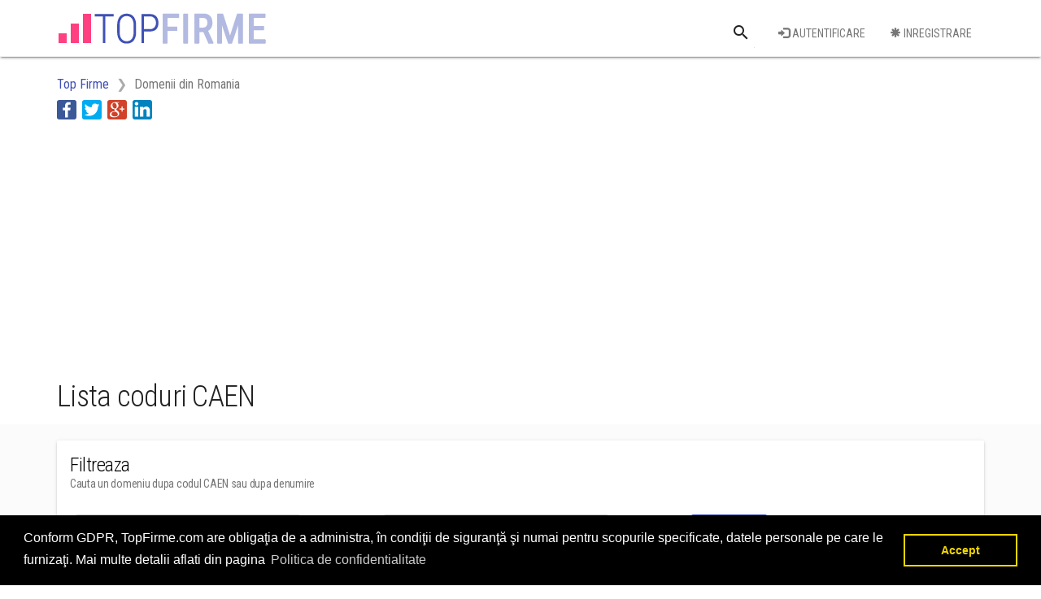

--- FILE ---
content_type: text/html; charset=utf-8
request_url: https://www.topfirme.com/caen/?pagina=2
body_size: 5038
content:
<!DOCTYPE html>
<html>
<head>
    <meta charset="utf-8" />
    <meta name="viewport" content="width=device-width, initial-scale=1.0">
    <title>Lista domeniilor (coduri CAEN) din Romania - pagina 2</title>
    <meta name="description" content="Lista tuturor domeniilor de activitate din Romania. Lista codurilor CAEN. - pagina 2" />
    <meta property="og:title" content="Lista domeniilor (coduri CAEN) din Romania - pagina 2" />
    <meta property="og:description" content="Lista tuturor domeniilor de activitate din Romania. Lista codurilor CAEN. - pagina 2" />
    <meta property="og:type" content="website" />

    <meta property="og:image" content="https://www.topfirme.com/Content/img/social/post.jpg" />
    <meta property="og:url" content="https://www.topfirme.com/caen/?pagina=2" />
    
    <link href="/Content/css?v=pEZFwKBAl_YjO35bCVnmbD5Px2qi3M5DYFd4LCV840o1" rel="stylesheet"/>

    
    <link rel="stylesheet" type="text/css" href="https://cdnjs.cloudflare.com/ajax/libs/cookieconsent2/3.0.3/cookieconsent.min.css" />
    <script src="https://cdnjs.cloudflare.com/ajax/libs/cookieconsent2/3.0.3/cookieconsent.min.js"></script>
    <script>
window.addEventListener("load", function(){
window.cookieconsent.initialise({
  "palette": {
    "popup": {
      "background": "#000"
    },
    "button": {
      "background": "transparent",
      "text": "#f1d600",
      "border": "#f1d600"
    }
  },
  "content": {
    "message": "Conform GDPR, TopFirme.com are obligaţia de a administra, în condiţii de siguranţă şi numai pentru scopurile specificate, datele personale pe care le furnizaţi. Mai multe detalii aflati din pagina",
    "dismiss": "Accept",
    "link": "Politica de confidentialitate",
    "href": "/termeni"
  }
})});
    </script>
    
    <script async src="//pagead2.googlesyndication.com/pagead/js/adsbygoogle.js"></script>
    <script>
  (adsbygoogle = window.adsbygoogle || []).push({
    google_ad_client: "ca-pub-5146328389426850",
    enable_page_level_ads: true
  });
    </script>
    <link rel="stylesheet" href="https://fonts.googleapis.com/css?family=Roboto+Condensed:300,400,700&subset=latin,latin-ext">
    <link rel="stylesheet" href="https://fonts.googleapis.com/icon?family=Material+Icons">
    <link rel="apple-touch-icon" sizes="57x57" href="/apple-icon-57x57.png">
    <link rel="apple-touch-icon" sizes="60x60" href="/apple-icon-60x60.png">
    <link rel="apple-touch-icon" sizes="72x72" href="/apple-icon-72x72.png">
    <link rel="apple-touch-icon" sizes="76x76" href="/apple-icon-76x76.png">
    <link rel="apple-touch-icon" sizes="114x114" href="/apple-icon-114x114.png">
    <link rel="apple-touch-icon" sizes="120x120" href="/apple-icon-120x120.png">
    <link rel="apple-touch-icon" sizes="144x144" href="/apple-icon-144x144.png">
    <link rel="apple-touch-icon" sizes="152x152" href="/apple-icon-152x152.png">
    <link rel="apple-touch-icon" sizes="180x180" href="/apple-icon-180x180.png">
    <link rel="icon" type="image/png" sizes="192x192" href="/android-icon-192x192.png">
    <link rel="icon" type="image/png" sizes="32x32" href="/favicon-32x32.png">
    <link rel="icon" type="image/png" sizes="96x96" href="/favicon-96x96.png">
    <link rel="icon" type="image/png" sizes="16x16" href="/favicon-16x16.png">
    <link rel="manifest" href="/manifest.json">
    <meta name="msapplication-TileColor" content="#ffffff">
    <meta name="msapplication-TileImage" content="/ms-icon-144x144.png">
    <meta name="theme-color" content="#3F51B3">



</head>
<body>
    <div class="navbar navbar-default navbar-fixed-top mdl-shadow--2dp">
        <div class="container">
            <div class="navbar-header">                
                <button type="button" class="navbar-toggle collapsed" data-toggle="collapse" data-target="#ntop">
                    <span class="icon-bar top-bar"></span>
                    <span class="icon-bar middle-bar"></span>
                    <span class="icon-bar bottom-bar"></span>
                </button>
                <a class="navbar-brand" href="/">
                    <img id="logo_mare" alt="Logo TopFirme" src="/Content/img/logo.png" />
                    <img id="logo_mic" alt="Logo TopFirme" src="/Content/img/logo2.png" />
                </a>
            </div>
            <div class="navbar-collapse collapse" id="ntop">
                <div>
                    <ul class="nav navbar-nav navbar-right">
                        <li>
<form action="/cauta/" class="navbar-form navbar-left" method="post" role="search"><input name="__RequestVerificationToken" type="hidden" value="y2gUbFVtEMgawv5hdrNyPbqO5rSAHUfc4blZePKotOlJPwWo3AUs-TWLIhShQrLaLXWGPfexJSMX94wof4wDUIeH1mM1" />                                <div class="text-center">
                                    <div class="mdl-textfield mdl-js-textfield mdl-textfield--expandable mdl-textfield--floating-label">
                                        <label class="mdl-button mdl-js-button mdl-button--icon" for="Cauta">
                                            <i class="material-icons">search</i>
                                        </label>
                                        <div class="mdl-textfield__expandable-holder">
                                            <input class="mdl-textfield__input" type="text" id="Cauta" name="q">
                                            <label class="mdl-textfield__label" for="sample-expandable">Cauta o firma</label>
                                        </div>
                                    </div>
                                </div>
</form>                        </li>
                        <li class="padtop16"><a class="mdl-button mdl-button--primary" href="/utilizator/login/"><i class="glyphicon glyphicon-log-in" aria-hidden="true"></i> Autentificare</a></li>
                        <li class="padtop16"><a class="mdl-button mdl-button--primary" href="/utilizator/register/"><i class="glyphicon glyphicon-asterisk" aria-hidden="true"></i> Inregistrare</a></li>
                    </ul>
                </div>
                <div class="col-sm-12 nopadding">
                    <!--
                    <div class="row_link">
                        <ul class="nav navbar-nav">
                            <li><a href="/">Coduri CAEN</a></li>
                            <li><a href="/home/about/">Judete</a></li>
                            <li><a href="/home/contact/">Top cifra de afaceri</a></li>
                            <li><a href="/home/contact/">Top angajatori</a></li>
                            <li><a href="/home/contact/">Top profit</a></li>
                        </ul>
                    </div>
                    -->
                </div>  
                
            </div>
        </div>
    </div>
    <div>
        


<div class="container">
    <div class="row">
        <div class="col-md-12">
            <ol class="breadcrumb">
                        <li class=" " itemscope itemtype="http://data-vocabulary.org/Breadcrumb"><a itemprop="url" href=/><span itemprop="title">Top Firme</span></a></li>
                        <li itemscope itemtype="http://data-vocabulary.org/Breadcrumb" class="active"><span itemprop="title">Domenii din Romania</span></li>
            </ol>
        </div>
    </div>
    <div class="row">
        <div class="col-md-12">
            <ul class="share-buttons">
                <li><a href="#" data-type="facebook" class="csbuttons" title="Distribuie pe Facebook" ><img alt="Distribuie pe Facebook" src="/Content/img/social/Facebook.svg"></a></li>
                <li><a href="#" data-type="twitter" class="csbuttons" title="Tweet"><img alt="Tweet" src="/Content/img/social/Twitter.svg"></a></li>
                <li><a href="#" data-type="google" class="csbuttons" title="Distribuie pe Google+"><img alt="Distribuie pe Google+" src="/Content/img/social/GooglePlus.svg"></a></li>
                <li><a href="#" data-type="linkedin" class="csbuttons" title="Distribuie pe LinkedIn"><img alt="Distribuie pe LinkedIn" src="/Content/img/social/LinkedIn.svg"></a></li>
            </ul>
        </div>
    </div>
    <div class="row padtop16ad">
        <div class="col-md-12">
<style type="text/css">
    .topfirme_ad_big {
        display: inline-block;
        width: 320px;
        height: 100px;
    }
    @media (max-width:767px)
    {
        .topfirme_ad_big
        {
            display:none;
        }
    }
    @media (min-width:768px) {
        .topfirme_ad_big {
            max-width: 728px;
            height: 90px;
        }
    }
    @media(min-width:1000px) {
        .topfirme_ad_big {
            width: 970px;
            height: 250px;
        }
    }
</style>
<script async src="//pagead2.googlesyndication.com/pagead/js/adsbygoogle.js"></script>
<!-- topfirme_ad_big -->
<ins class="adsbygoogle topfirme_ad_big"
     style="display:block"
     data-ad-client="ca-pub-5146328389426850"
     data-ad-slot="3291830250"
     data-ad-format="auto"></ins>
<script>
(adsbygoogle = window.adsbygoogle || []).push({});
</script>

        </div>
    </div>
</div>
<div class="bg_white">
    <div class="container">
        <div class="row">
            <div class="col-md-12">
                <h1>Lista coduri CAEN </h1>
            </div>
        </div>
    </div>
</div>
<div class="bg_col">
    <div class="container">
        <div class="row padtop20">
            <div class="col-md-12">
                <div class="mdl-card mdl-shadow--2dp">
                    <div class="mdl-card__title">
                        <h2 class="mdl-card__title-text">Filtreaza</h2>
                        <h3 class="mdl-card__subtitle-text">Cauta un domeniu dupa codul CAEN sau dupa denumire</h3>
                    </div>
                    <div class="mdl-card__item">
<form action="/caen/" method="get">                            <input type="hidden" name="pagina" value="1" />
                        <div class="row">
                            <div class="col-md-4">
                                <div class="mar5px2">
                                    <input type="text" name="FCod" placeholder="Cod CAEN" class="form-control" />
                                </div>
                            </div>
                            <div class="col-md-4">
                                <div class="mar5px2">
                                    <input type="text" name="FDenumire" placeholder="Denumire domeniu" class="form-control" />
                                </div>
                            </div>
                            <div class="col-md-4">
                                <div class="mar5px2">
                                    <button type="submit" class="mdl-button mdl-button--primary mdl-button--raised">Filtreaza</button>
                                </div>
                            </div>
                        </div>
</form>                    </div>
                </div>
            </div>
        </div>
        <div class="row">
            <div class="col-md-12">
<div class="mdl-card mdl-shadow--2dp">
    <div class="mdl-card__title">
        <h2 class="mdl-card__title-text">Domenii</h2>
        <h3 class="mdl-card__subtitle-text"></h3>
    </div>
           <a class="mdl-card__item mdl-card--border link_firma" href="/caen/144/">
            <div>
                <div class="flex_container flex_row">
                    <div class="top_number">
                        <strong>21<span>. </span></strong>
                    </div>
                    <div style="min-width:0">
                        <div><span class="top_caen">CAEN: 144 - </span>Cresterea camilelor si a camelidelor</div>                        
                        <div class="truncate top_suma">
                                <strong><span ></span></strong> <span ></span>

                        </div>
                    </div>
                 </div>
            </div>
        </a>
       <a class="mdl-card__item mdl-card--border link_firma" href="/caen/145/">
            <div>
                <div class="flex_container flex_row">
                    <div class="top_number">
                        <strong>22<span>. </span></strong>
                    </div>
                    <div style="min-width:0">
                        <div><span class="top_caen">CAEN: 145 - </span>Cresterea ovinelor si caprinelor</div>                        
                        <div class="truncate top_suma">
                                <strong><span ></span></strong> <span ></span>

                        </div>
                    </div>
                 </div>
            </div>
        </a>
       <a class="mdl-card__item mdl-card--border link_firma" href="/caen/146/">
            <div>
                <div class="flex_container flex_row">
                    <div class="top_number">
                        <strong>23<span>. </span></strong>
                    </div>
                    <div style="min-width:0">
                        <div><span class="top_caen">CAEN: 146 - </span>Cresterea porcinelor</div>                        
                        <div class="truncate top_suma">
                                <strong><span ></span></strong> <span ></span>

                        </div>
                    </div>
                 </div>
            </div>
        </a>
       <a class="mdl-card__item mdl-card--border link_firma" href="/caen/147/">
            <div>
                <div class="flex_container flex_row">
                    <div class="top_number">
                        <strong>24<span>. </span></strong>
                    </div>
                    <div style="min-width:0">
                        <div><span class="top_caen">CAEN: 147 - </span>Cresterea pasarilor</div>                        
                        <div class="truncate top_suma">
                                <strong><span ></span></strong> <span ></span>

                        </div>
                    </div>
                 </div>
            </div>
        </a>
       <a class="mdl-card__item mdl-card--border link_firma" href="/caen/149/">
            <div>
                <div class="flex_container flex_row">
                    <div class="top_number">
                        <strong>25<span>. </span></strong>
                    </div>
                    <div style="min-width:0">
                        <div><span class="top_caen">CAEN: 149 - </span>Cresterea altor animale</div>                        
                        <div class="truncate top_suma">
                                <strong><span ></span></strong> <span ></span>

                        </div>
                    </div>
                 </div>
            </div>
        </a>
       <a class="mdl-card__item mdl-card--border link_firma" href="/caen/150/">
            <div>
                <div class="flex_container flex_row">
                    <div class="top_number">
                        <strong>26<span>. </span></strong>
                    </div>
                    <div style="min-width:0">
                        <div><span class="top_caen">CAEN: 150 - </span>Activitati in ferme mixte (cultura vegetala combinata cu cresterea animalelor)</div>                        
                        <div class="truncate top_suma">
                                <strong><span ></span></strong> <span ></span>

                        </div>
                    </div>
                 </div>
            </div>
        </a>
       <a class="mdl-card__item mdl-card--border link_firma" href="/caen/161/">
            <div>
                <div class="flex_container flex_row">
                    <div class="top_number">
                        <strong>27<span>. </span></strong>
                    </div>
                    <div style="min-width:0">
                        <div><span class="top_caen">CAEN: 161 - </span>Activitati auxiliare pentru productia vegetala</div>                        
                        <div class="truncate top_suma">
                                <strong><span ></span></strong> <span ></span>

                        </div>
                    </div>
                 </div>
            </div>
        </a>
       <a class="mdl-card__item mdl-card--border link_firma" href="/caen/162/">
            <div>
                <div class="flex_container flex_row">
                    <div class="top_number">
                        <strong>28<span>. </span></strong>
                    </div>
                    <div style="min-width:0">
                        <div><span class="top_caen">CAEN: 162 - </span>Activitati auxiliare pentru cresterea animalelor</div>                        
                        <div class="truncate top_suma">
                                <strong><span ></span></strong> <span ></span>

                        </div>
                    </div>
                 </div>
            </div>
        </a>
       <a class="mdl-card__item mdl-card--border link_firma" href="/caen/163/">
            <div>
                <div class="flex_container flex_row">
                    <div class="top_number">
                        <strong>29<span>. </span></strong>
                    </div>
                    <div style="min-width:0">
                        <div><span class="top_caen">CAEN: 163 - </span>Activitati dupa recoltare</div>                        
                        <div class="truncate top_suma">
                                <strong><span ></span></strong> <span ></span>

                        </div>
                    </div>
                 </div>
            </div>
        </a>
       <a class="mdl-card__item mdl-card--border link_firma" href="/caen/164/">
            <div>
                <div class="flex_container flex_row">
                    <div class="top_number">
                        <strong>30<span>. </span></strong>
                    </div>
                    <div style="min-width:0">
                        <div><span class="top_caen">CAEN: 164 - </span>Pregatirea semintelor in vederea insamantarii</div>                        
                        <div class="truncate top_suma">
                                <strong><span ></span></strong> <span ></span>

                        </div>
                    </div>
                 </div>
            </div>
        </a>
       <a class="mdl-card__item mdl-card--border link_firma" href="/caen/170/">
            <div>
                <div class="flex_container flex_row">
                    <div class="top_number">
                        <strong>31<span>. </span></strong>
                    </div>
                    <div style="min-width:0">
                        <div><span class="top_caen">CAEN: 170 - </span>Vanatoare,capturarea cu capcane a vanatului si activitati de servicii anexe vanatorii</div>                        
                        <div class="truncate top_suma">
                                <strong><span ></span></strong> <span ></span>

                        </div>
                    </div>
                 </div>
            </div>
        </a>
       <a class="mdl-card__item mdl-card--border link_firma" href="/caen/210/">
            <div>
                <div class="flex_container flex_row">
                    <div class="top_number">
                        <strong>32<span>. </span></strong>
                    </div>
                    <div style="min-width:0">
                        <div><span class="top_caen">CAEN: 210 - </span>Silvicultura si alte activitati forestiere</div>                        
                        <div class="truncate top_suma">
                                <strong><span ></span></strong> <span ></span>

                        </div>
                    </div>
                 </div>
            </div>
        </a>
       <a class="mdl-card__item mdl-card--border link_firma" href="/caen/220/">
            <div>
                <div class="flex_container flex_row">
                    <div class="top_number">
                        <strong>33<span>. </span></strong>
                    </div>
                    <div style="min-width:0">
                        <div><span class="top_caen">CAEN: 220 - </span>Exploatare forestiera</div>                        
                        <div class="truncate top_suma">
                                <strong><span ></span></strong> <span ></span>

                        </div>
                    </div>
                 </div>
            </div>
        </a>
       <a class="mdl-card__item mdl-card--border link_firma" href="/caen/230/">
            <div>
                <div class="flex_container flex_row">
                    <div class="top_number">
                        <strong>34<span>. </span></strong>
                    </div>
                    <div style="min-width:0">
                        <div><span class="top_caen">CAEN: 230 - </span>Colectarea plantelor si fructelor din flora spontana (excl. material lemnos)</div>                        
                        <div class="truncate top_suma">
                                <strong><span ></span></strong> <span ></span>

                        </div>
                    </div>
                 </div>
            </div>
        </a>
       <a class="mdl-card__item mdl-card--border link_firma" href="/caen/240/">
            <div>
                <div class="flex_container flex_row">
                    <div class="top_number">
                        <strong>35<span>. </span></strong>
                    </div>
                    <div style="min-width:0">
                        <div><span class="top_caen">CAEN: 240 - </span>Activitati de servicii anexe silviculturii</div>                        
                        <div class="truncate top_suma">
                                <strong><span ></span></strong> <span ></span>

                        </div>
                    </div>
                 </div>
            </div>
        </a>
       <a class="mdl-card__item mdl-card--border link_firma" href="/caen/311/">
            <div>
                <div class="flex_container flex_row">
                    <div class="top_number">
                        <strong>36<span>. </span></strong>
                    </div>
                    <div style="min-width:0">
                        <div><span class="top_caen">CAEN: 311 - </span>Pescuitul maritim</div>                        
                        <div class="truncate top_suma">
                                <strong><span ></span></strong> <span ></span>

                        </div>
                    </div>
                 </div>
            </div>
        </a>
       <a class="mdl-card__item mdl-card--border link_firma" href="/caen/312/">
            <div>
                <div class="flex_container flex_row">
                    <div class="top_number">
                        <strong>37<span>. </span></strong>
                    </div>
                    <div style="min-width:0">
                        <div><span class="top_caen">CAEN: 312 - </span>Pescuitul in ape dulci</div>                        
                        <div class="truncate top_suma">
                                <strong><span ></span></strong> <span ></span>

                        </div>
                    </div>
                 </div>
            </div>
        </a>
       <a class="mdl-card__item mdl-card--border link_firma" href="/caen/321/">
            <div>
                <div class="flex_container flex_row">
                    <div class="top_number">
                        <strong>38<span>. </span></strong>
                    </div>
                    <div style="min-width:0">
                        <div><span class="top_caen">CAEN: 321 - </span>Acvacultura  maritima</div>                        
                        <div class="truncate top_suma">
                                <strong><span ></span></strong> <span ></span>

                        </div>
                    </div>
                 </div>
            </div>
        </a>
       <a class="mdl-card__item mdl-card--border link_firma" href="/caen/322/">
            <div>
                <div class="flex_container flex_row">
                    <div class="top_number">
                        <strong>39<span>. </span></strong>
                    </div>
                    <div style="min-width:0">
                        <div><span class="top_caen">CAEN: 322 - </span>Acvacultura in ape dulci</div>                        
                        <div class="truncate top_suma">
                                <strong><span ></span></strong> <span ></span>

                        </div>
                    </div>
                 </div>
            </div>
        </a>
       <a class="mdl-card__item mdl-card--border link_firma" href="/caen/510/">
            <div>
                <div class="flex_container flex_row">
                    <div class="top_number">
                        <strong>40<span>. </span></strong>
                    </div>
                    <div style="min-width:0">
                        <div><span class="top_caen">CAEN: 510 - </span>Extractia carbunelui superior (PCS=>23865 kJ/kg)</div>                        
                        <div class="truncate top_suma">
                                <strong><span ></span></strong> <span ></span>

                        </div>
                    </div>
                 </div>
            </div>
        </a>
    </div>
<style type="text/css">
    .topfirme_ad_topdown {
        display: inline-block;
        width: 320px;
        height: 100px;
    }

    @media (min-width:768px) {
        .topfirme_ad_topdown {
            width: 468px;
            height: 60px;
        }
    }

    @media(min-width:992px) {
        .topfirme_ad_topdown {
            width: 728px;
            height: 90px;
        }
    }

    @media(min-width:1200px) {
        .topfirme_ad_topdown {
            width: 970px;
            height: 250px;
        }
    }
</style>
<script async src="//pagead2.googlesyndication.com/pagead/js/adsbygoogle.js"></script>
<!-- topfirme_ad_topdown -->
<ins class="adsbygoogle topfirme_ad_topdown"
     style="display:block"
     data-ad-client="ca-pub-5146328389426850"
     data-ad-slot="6346149253"
     data-ad-format="auto"></ins>
<script>
(adsbygoogle = window.adsbygoogle || []).push({});
</script>

    <div class="mdl-card mdl-shadow--2dp">
        <div class="mdl-card__item">
                                <span class="mar5px">
                        <a href="/caen/" class="mdl-button mdl-button--primary mdl-button--raised"><span class="glyphicon glyphicon-chevron-left" aria-hidden="true"></span><span class="hidden-xs"> Pagina 1</span></a>
                    </span>
                            <strong class="mar5px"> Pagina 2 </strong>
                            <span class="mar5px">
                    <a href="/caen/?pagina=3" class="mdl-button mdl-button--primary mdl-button--raised"><span class="hidden-xs"> Pagina 3</span><span class="glyphicon glyphicon-chevron-right" aria-hidden="true"></span></a>
                </span>
        </div>
    </div>

            </div>
        </div>
    </div>
</div>


        
<footer class="padtop16">
    <div class="container">
        <div class="row padtop20">
            <div class="col-md-12">
                <div class="row">
                    <div class="col-md-8">
                        <p>Topurile sunt realizate de <b>TopFirme</b> pe baza ultimelor bilanturi depuse si au scop informativ.<br/>
                        Este interzisa folosirea topurilor fara acordul TopFirme si fara precizarea sursei.<br />
                        Daca doriti sa achizitionati <b>topuri personalizate</b> sau informatii despre agentii economici va rugam sa ne contactati folosind sectiunea <a href="/contact">Contact</a><br />
                        </p>
                    </div>
                    <div class="col-md-4">
                        <div id="fb-root"></div>
                        <script>
(function(d, s, id) {
  var js, fjs = d.getElementsByTagName(s)[0];
  if (d.getElementById(id)) return;
  js = d.createElement(s); js.id = id;
  js.src = "//connect.facebook.net/ro_RO/sdk.js#xfbml=1&version=v2.8";
  fjs.parentNode.insertBefore(js, fjs);
}(document, 'script', 'facebook-jssdk'));</script>
                        <div class="fb-page" data-href="https://www.facebook.com/TopFirmeRomania" data-tabs="timeline" data-height="120" data-small-header="false" data-adapt-container-width="true" data-hide-cover="false" data-show-facepile="true"><blockquote cite="https://www.facebook.com/TopFirmeRomania" class="fb-xfbml-parse-ignore"><a href="https://www.facebook.com/TopFirmeRomania">TopFirme</a></blockquote></div>
                    </div>
                </div>                
                <div class="row">
                    <div class="col-md-12">
                        <p>&copy; 2026 - TopFirme - <a href="/termeni/">Termeni si conditii</a> - <a href="/contact/">Contact</a> - <a href="/contact/">Intrebari frecvente</a></p>
                    </div>
                </div>                
            </div>
        </div>
    </div>
</footer>  

    </div>
    <script src="/bundles/jquery?v=yuMp_AiknJx1CClwZg1H_FF6IUxqQeDHAjt3qZKPvCs1"></script>

    <script src="/bundles/bootstrap?v=dFdMp9s8mD90v_LA1iTuQuU4_u7LlHKXrvDgB87KqsY1"></script>

    
    <script>
        $(function () {
            $('[data-toggle="tooltip"]').tooltip()
        });
        $(document).ready(function(){
	         $('.csbuttons').cSButtons();
        });
    </script>
    <script>
  (function(i,s,o,g,r,a,m){i['GoogleAnalyticsObject']=r;i[r]=i[r]||function(){
  (i[r].q=i[r].q||[]).push(arguments)},i[r].l=1*new Date();a=s.createElement(o),
  m=s.getElementsByTagName(o)[0];a.async=1;a.src=g;m.parentNode.insertBefore(a,m)
  })(window,document,'script','//www.google-analytics.com/analytics.js','ga');
  ga('create', 'UA-74248026-1', 'auto');
  ga('send', 'pageview');
    </script>
<script defer src="https://static.cloudflareinsights.com/beacon.min.js/vcd15cbe7772f49c399c6a5babf22c1241717689176015" integrity="sha512-ZpsOmlRQV6y907TI0dKBHq9Md29nnaEIPlkf84rnaERnq6zvWvPUqr2ft8M1aS28oN72PdrCzSjY4U6VaAw1EQ==" data-cf-beacon='{"version":"2024.11.0","token":"e434ed4184ec4d74a2e14b507ff6a560","r":1,"server_timing":{"name":{"cfCacheStatus":true,"cfEdge":true,"cfExtPri":true,"cfL4":true,"cfOrigin":true,"cfSpeedBrain":true},"location_startswith":null}}' crossorigin="anonymous"></script>
</body>
</html>


--- FILE ---
content_type: text/html; charset=utf-8
request_url: https://www.google.com/recaptcha/api2/aframe
body_size: 265
content:
<!DOCTYPE HTML><html><head><meta http-equiv="content-type" content="text/html; charset=UTF-8"></head><body><script nonce="VN6cy87e1sYT-FlyHB48Ag">/** Anti-fraud and anti-abuse applications only. See google.com/recaptcha */ try{var clients={'sodar':'https://pagead2.googlesyndication.com/pagead/sodar?'};window.addEventListener("message",function(a){try{if(a.source===window.parent){var b=JSON.parse(a.data);var c=clients[b['id']];if(c){var d=document.createElement('img');d.src=c+b['params']+'&rc='+(localStorage.getItem("rc::a")?sessionStorage.getItem("rc::b"):"");window.document.body.appendChild(d);sessionStorage.setItem("rc::e",parseInt(sessionStorage.getItem("rc::e")||0)+1);localStorage.setItem("rc::h",'1768996388675');}}}catch(b){}});window.parent.postMessage("_grecaptcha_ready", "*");}catch(b){}</script></body></html>